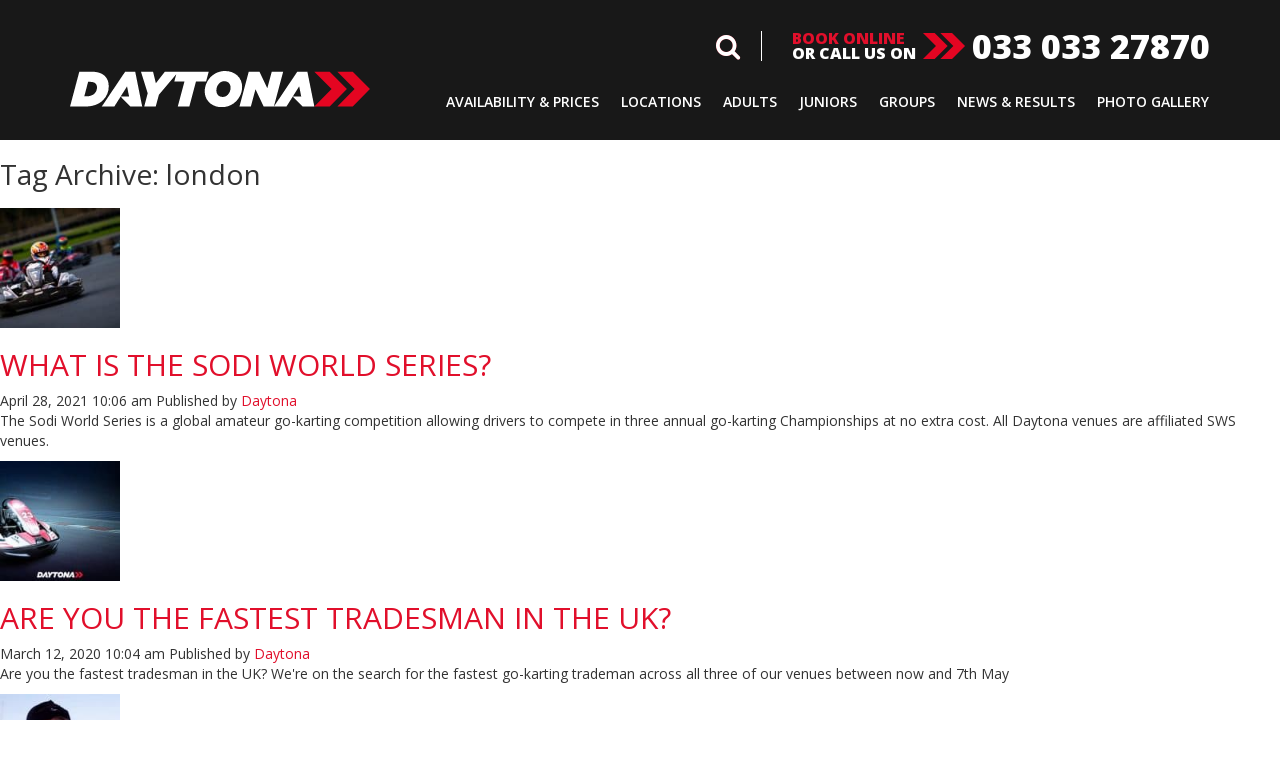

--- FILE ---
content_type: text/html; charset=UTF-8
request_url: https://www.daytona.co.uk/tag/london/
body_size: 18096
content:
<!doctype html>
<!--[if lt IE 7]>      <html class="no-js lt-ie9 lt-ie8 lt-ie7" lang=""> <![endif]-->
<!--[if IE 7]>         <html class="no-js lt-ie9 lt-ie8" lang=""> <![endif]-->
<!--[if IE 8]>         <html class="no-js lt-ie9" lang=""> <![endif]-->
<!--[if gt IE 8]><!--> <html class="no-js" lang=""> <!--<![endif]-->
<head>

    <meta charset="utf-8">
    <meta http-equiv="X-UA-Compatible" content="IE=edge,chrome=1">
    <meta charset="UTF-8">
    
    <!-- CIN Auto Refresh -->
       	<!-- -->
    
	<title>london Archives - Karting at Daytona : Karting at Daytona</title>
    <meta name="viewport" content="width=device-width, initial-scale=1">
	
	<!-- Google Tag Manager --> 
	<script>(function(w,d,s,l,i){w[l]=w[l]||[];w[l].push({'gtm.start': 
	new Date().getTime(),event:'gtm.js'});var f=d.getElementsByTagName(s)[0], 
	j=d.createElement(s),dl=l!='dataLayer'?'&l='+l:'';j.async=true;j.src= 
	'https://www.googletagmanager.com/gtm.js?id='+i+dl;f.parentNode.insertBefore(j,f); 
	})(window,document,'script','dataLayer','GTM-T4H3NNJ');</script> 
	<!-- End Google Tag Manager --> 
	
    <link rel="stylesheet" href="https://use.fontawesome.com/releases/v5.0.13/css/all.css" integrity="sha384-DNOHZ68U8hZfKXOrtjWvjxusGo9WQnrNx2sqG0tfsghAvtVlRW3tvkXWZh58N9jp" crossorigin="anonymous">
    <link href='https://fonts.googleapis.com/css?family=Open+Sans:400,300,600,700,800' rel='stylesheet' type='text/css'>
    <link rel="stylesheet" href="https://www.daytona.co.uk/wp-content/themes/daytona/css/bootstrap.min.css">
    <link rel="stylesheet" href="https://www.daytona.co.uk/wp-content/themes/daytona/css/main.css">
    <link rel="icon" type="image/png" href="https://www.daytona.co.uk/wp-content/themes/daytona/img/icons/touch.png">
    
    <meta name='robots' content='index, follow, max-image-preview:large, max-snippet:-1, max-video-preview:-1' />

	<!-- This site is optimized with the Yoast SEO plugin v26.7 - https://yoast.com/wordpress/plugins/seo/ -->
	<link rel="canonical" href="https://www.daytona.co.uk/tag/london/" />
	<link rel="next" href="https://www.daytona.co.uk/tag/london/page/2/" />
	<meta property="og:locale" content="en_GB" />
	<meta property="og:type" content="article" />
	<meta property="og:title" content="london Archives - Karting at Daytona" />
	<meta property="og:url" content="https://www.daytona.co.uk/tag/london/" />
	<meta property="og:site_name" content="Karting at Daytona" />
	<meta property="og:image" content="https://www.daytona.co.uk/wp-content/uploads/2024/03/Daytona-logo-on-white-background.jpg" />
	<meta property="og:image:width" content="1080" />
	<meta property="og:image:height" content="1080" />
	<meta property="og:image:type" content="image/jpeg" />
	<meta name="twitter:card" content="summary_large_image" />
	<meta name="twitter:site" content="@DaytonaMSport" />
	<script type="application/ld+json" class="yoast-schema-graph">{"@context":"https://schema.org","@graph":[{"@type":"CollectionPage","@id":"https://www.daytona.co.uk/tag/london/","url":"https://www.daytona.co.uk/tag/london/","name":"london Archives - Karting at Daytona","isPartOf":{"@id":"https://www.daytona.co.uk/#website"},"primaryImageOfPage":{"@id":"https://www.daytona.co.uk/tag/london/#primaryimage"},"image":{"@id":"https://www.daytona.co.uk/tag/london/#primaryimage"},"thumbnailUrl":"https://www.daytona.co.uk/wp-content/uploads/2020/02/16_9_4.jpg","breadcrumb":{"@id":"https://www.daytona.co.uk/tag/london/#breadcrumb"},"inLanguage":"en-GB"},{"@type":"ImageObject","inLanguage":"en-GB","@id":"https://www.daytona.co.uk/tag/london/#primaryimage","url":"https://www.daytona.co.uk/wp-content/uploads/2020/02/16_9_4.jpg","contentUrl":"https://www.daytona.co.uk/wp-content/uploads/2020/02/16_9_4.jpg","width":1920,"height":1080},{"@type":"BreadcrumbList","@id":"https://www.daytona.co.uk/tag/london/#breadcrumb","itemListElement":[{"@type":"ListItem","position":1,"name":"Home","item":"https://www.daytona.co.uk/"},{"@type":"ListItem","position":2,"name":"london"}]},{"@type":"WebSite","@id":"https://www.daytona.co.uk/#website","url":"https://www.daytona.co.uk/","name":"Karting at Daytona","description":"Daytona Motorsport has outdoor go-karting tracks in Milton Keynes (Buckinghamshire), Surrey (near London) and Tamworth (near Birmingham).","publisher":{"@id":"https://www.daytona.co.uk/#organization"},"potentialAction":[{"@type":"SearchAction","target":{"@type":"EntryPoint","urlTemplate":"https://www.daytona.co.uk/?s={search_term_string}"},"query-input":{"@type":"PropertyValueSpecification","valueRequired":true,"valueName":"search_term_string"}}],"inLanguage":"en-GB"},{"@type":"Organization","@id":"https://www.daytona.co.uk/#organization","name":"Daytona Motorsport","url":"https://www.daytona.co.uk/","logo":{"@type":"ImageObject","inLanguage":"en-GB","@id":"https://www.daytona.co.uk/#/schema/logo/image/","url":"https://www.daytona.co.uk/wp-content/uploads/2023/11/daytona-share.png","contentUrl":"https://www.daytona.co.uk/wp-content/uploads/2023/11/daytona-share.png","width":696,"height":696,"caption":"Daytona Motorsport"},"image":{"@id":"https://www.daytona.co.uk/#/schema/logo/image/"},"sameAs":["https://www.facebook.com/DaytonaMS","https://x.com/DaytonaMSport","https://www.youtube.com/c/daytonamsport","https://www.instagram.com/daytonamsport/"]}]}</script>
	<!-- / Yoast SEO plugin. -->


<style id='wp-img-auto-sizes-contain-inline-css' type='text/css'>
img:is([sizes=auto i],[sizes^="auto," i]){contain-intrinsic-size:3000px 1500px}
/*# sourceURL=wp-img-auto-sizes-contain-inline-css */
</style>
<style id='wp-emoji-styles-inline-css' type='text/css'>

	img.wp-smiley, img.emoji {
		display: inline !important;
		border: none !important;
		box-shadow: none !important;
		height: 1em !important;
		width: 1em !important;
		margin: 0 0.07em !important;
		vertical-align: -0.1em !important;
		background: none !important;
		padding: 0 !important;
	}
/*# sourceURL=wp-emoji-styles-inline-css */
</style>
<style id='wp-block-library-inline-css' type='text/css'>
:root{--wp-block-synced-color:#7a00df;--wp-block-synced-color--rgb:122,0,223;--wp-bound-block-color:var(--wp-block-synced-color);--wp-editor-canvas-background:#ddd;--wp-admin-theme-color:#007cba;--wp-admin-theme-color--rgb:0,124,186;--wp-admin-theme-color-darker-10:#006ba1;--wp-admin-theme-color-darker-10--rgb:0,107,160.5;--wp-admin-theme-color-darker-20:#005a87;--wp-admin-theme-color-darker-20--rgb:0,90,135;--wp-admin-border-width-focus:2px}@media (min-resolution:192dpi){:root{--wp-admin-border-width-focus:1.5px}}.wp-element-button{cursor:pointer}:root .has-very-light-gray-background-color{background-color:#eee}:root .has-very-dark-gray-background-color{background-color:#313131}:root .has-very-light-gray-color{color:#eee}:root .has-very-dark-gray-color{color:#313131}:root .has-vivid-green-cyan-to-vivid-cyan-blue-gradient-background{background:linear-gradient(135deg,#00d084,#0693e3)}:root .has-purple-crush-gradient-background{background:linear-gradient(135deg,#34e2e4,#4721fb 50%,#ab1dfe)}:root .has-hazy-dawn-gradient-background{background:linear-gradient(135deg,#faaca8,#dad0ec)}:root .has-subdued-olive-gradient-background{background:linear-gradient(135deg,#fafae1,#67a671)}:root .has-atomic-cream-gradient-background{background:linear-gradient(135deg,#fdd79a,#004a59)}:root .has-nightshade-gradient-background{background:linear-gradient(135deg,#330968,#31cdcf)}:root .has-midnight-gradient-background{background:linear-gradient(135deg,#020381,#2874fc)}:root{--wp--preset--font-size--normal:16px;--wp--preset--font-size--huge:42px}.has-regular-font-size{font-size:1em}.has-larger-font-size{font-size:2.625em}.has-normal-font-size{font-size:var(--wp--preset--font-size--normal)}.has-huge-font-size{font-size:var(--wp--preset--font-size--huge)}.has-text-align-center{text-align:center}.has-text-align-left{text-align:left}.has-text-align-right{text-align:right}.has-fit-text{white-space:nowrap!important}#end-resizable-editor-section{display:none}.aligncenter{clear:both}.items-justified-left{justify-content:flex-start}.items-justified-center{justify-content:center}.items-justified-right{justify-content:flex-end}.items-justified-space-between{justify-content:space-between}.screen-reader-text{border:0;clip-path:inset(50%);height:1px;margin:-1px;overflow:hidden;padding:0;position:absolute;width:1px;word-wrap:normal!important}.screen-reader-text:focus{background-color:#ddd;clip-path:none;color:#444;display:block;font-size:1em;height:auto;left:5px;line-height:normal;padding:15px 23px 14px;text-decoration:none;top:5px;width:auto;z-index:100000}html :where(.has-border-color){border-style:solid}html :where([style*=border-top-color]){border-top-style:solid}html :where([style*=border-right-color]){border-right-style:solid}html :where([style*=border-bottom-color]){border-bottom-style:solid}html :where([style*=border-left-color]){border-left-style:solid}html :where([style*=border-width]){border-style:solid}html :where([style*=border-top-width]){border-top-style:solid}html :where([style*=border-right-width]){border-right-style:solid}html :where([style*=border-bottom-width]){border-bottom-style:solid}html :where([style*=border-left-width]){border-left-style:solid}html :where(img[class*=wp-image-]){height:auto;max-width:100%}:where(figure){margin:0 0 1em}html :where(.is-position-sticky){--wp-admin--admin-bar--position-offset:var(--wp-admin--admin-bar--height,0px)}@media screen and (max-width:600px){html :where(.is-position-sticky){--wp-admin--admin-bar--position-offset:0px}}

/*# sourceURL=wp-block-library-inline-css */
</style><style id='global-styles-inline-css' type='text/css'>
:root{--wp--preset--aspect-ratio--square: 1;--wp--preset--aspect-ratio--4-3: 4/3;--wp--preset--aspect-ratio--3-4: 3/4;--wp--preset--aspect-ratio--3-2: 3/2;--wp--preset--aspect-ratio--2-3: 2/3;--wp--preset--aspect-ratio--16-9: 16/9;--wp--preset--aspect-ratio--9-16: 9/16;--wp--preset--color--black: #000000;--wp--preset--color--cyan-bluish-gray: #abb8c3;--wp--preset--color--white: #ffffff;--wp--preset--color--pale-pink: #f78da7;--wp--preset--color--vivid-red: #cf2e2e;--wp--preset--color--luminous-vivid-orange: #ff6900;--wp--preset--color--luminous-vivid-amber: #fcb900;--wp--preset--color--light-green-cyan: #7bdcb5;--wp--preset--color--vivid-green-cyan: #00d084;--wp--preset--color--pale-cyan-blue: #8ed1fc;--wp--preset--color--vivid-cyan-blue: #0693e3;--wp--preset--color--vivid-purple: #9b51e0;--wp--preset--gradient--vivid-cyan-blue-to-vivid-purple: linear-gradient(135deg,rgb(6,147,227) 0%,rgb(155,81,224) 100%);--wp--preset--gradient--light-green-cyan-to-vivid-green-cyan: linear-gradient(135deg,rgb(122,220,180) 0%,rgb(0,208,130) 100%);--wp--preset--gradient--luminous-vivid-amber-to-luminous-vivid-orange: linear-gradient(135deg,rgb(252,185,0) 0%,rgb(255,105,0) 100%);--wp--preset--gradient--luminous-vivid-orange-to-vivid-red: linear-gradient(135deg,rgb(255,105,0) 0%,rgb(207,46,46) 100%);--wp--preset--gradient--very-light-gray-to-cyan-bluish-gray: linear-gradient(135deg,rgb(238,238,238) 0%,rgb(169,184,195) 100%);--wp--preset--gradient--cool-to-warm-spectrum: linear-gradient(135deg,rgb(74,234,220) 0%,rgb(151,120,209) 20%,rgb(207,42,186) 40%,rgb(238,44,130) 60%,rgb(251,105,98) 80%,rgb(254,248,76) 100%);--wp--preset--gradient--blush-light-purple: linear-gradient(135deg,rgb(255,206,236) 0%,rgb(152,150,240) 100%);--wp--preset--gradient--blush-bordeaux: linear-gradient(135deg,rgb(254,205,165) 0%,rgb(254,45,45) 50%,rgb(107,0,62) 100%);--wp--preset--gradient--luminous-dusk: linear-gradient(135deg,rgb(255,203,112) 0%,rgb(199,81,192) 50%,rgb(65,88,208) 100%);--wp--preset--gradient--pale-ocean: linear-gradient(135deg,rgb(255,245,203) 0%,rgb(182,227,212) 50%,rgb(51,167,181) 100%);--wp--preset--gradient--electric-grass: linear-gradient(135deg,rgb(202,248,128) 0%,rgb(113,206,126) 100%);--wp--preset--gradient--midnight: linear-gradient(135deg,rgb(2,3,129) 0%,rgb(40,116,252) 100%);--wp--preset--font-size--small: 13px;--wp--preset--font-size--medium: 20px;--wp--preset--font-size--large: 36px;--wp--preset--font-size--x-large: 42px;--wp--preset--spacing--20: 0.44rem;--wp--preset--spacing--30: 0.67rem;--wp--preset--spacing--40: 1rem;--wp--preset--spacing--50: 1.5rem;--wp--preset--spacing--60: 2.25rem;--wp--preset--spacing--70: 3.38rem;--wp--preset--spacing--80: 5.06rem;--wp--preset--shadow--natural: 6px 6px 9px rgba(0, 0, 0, 0.2);--wp--preset--shadow--deep: 12px 12px 50px rgba(0, 0, 0, 0.4);--wp--preset--shadow--sharp: 6px 6px 0px rgba(0, 0, 0, 0.2);--wp--preset--shadow--outlined: 6px 6px 0px -3px rgb(255, 255, 255), 6px 6px rgb(0, 0, 0);--wp--preset--shadow--crisp: 6px 6px 0px rgb(0, 0, 0);}:where(.is-layout-flex){gap: 0.5em;}:where(.is-layout-grid){gap: 0.5em;}body .is-layout-flex{display: flex;}.is-layout-flex{flex-wrap: wrap;align-items: center;}.is-layout-flex > :is(*, div){margin: 0;}body .is-layout-grid{display: grid;}.is-layout-grid > :is(*, div){margin: 0;}:where(.wp-block-columns.is-layout-flex){gap: 2em;}:where(.wp-block-columns.is-layout-grid){gap: 2em;}:where(.wp-block-post-template.is-layout-flex){gap: 1.25em;}:where(.wp-block-post-template.is-layout-grid){gap: 1.25em;}.has-black-color{color: var(--wp--preset--color--black) !important;}.has-cyan-bluish-gray-color{color: var(--wp--preset--color--cyan-bluish-gray) !important;}.has-white-color{color: var(--wp--preset--color--white) !important;}.has-pale-pink-color{color: var(--wp--preset--color--pale-pink) !important;}.has-vivid-red-color{color: var(--wp--preset--color--vivid-red) !important;}.has-luminous-vivid-orange-color{color: var(--wp--preset--color--luminous-vivid-orange) !important;}.has-luminous-vivid-amber-color{color: var(--wp--preset--color--luminous-vivid-amber) !important;}.has-light-green-cyan-color{color: var(--wp--preset--color--light-green-cyan) !important;}.has-vivid-green-cyan-color{color: var(--wp--preset--color--vivid-green-cyan) !important;}.has-pale-cyan-blue-color{color: var(--wp--preset--color--pale-cyan-blue) !important;}.has-vivid-cyan-blue-color{color: var(--wp--preset--color--vivid-cyan-blue) !important;}.has-vivid-purple-color{color: var(--wp--preset--color--vivid-purple) !important;}.has-black-background-color{background-color: var(--wp--preset--color--black) !important;}.has-cyan-bluish-gray-background-color{background-color: var(--wp--preset--color--cyan-bluish-gray) !important;}.has-white-background-color{background-color: var(--wp--preset--color--white) !important;}.has-pale-pink-background-color{background-color: var(--wp--preset--color--pale-pink) !important;}.has-vivid-red-background-color{background-color: var(--wp--preset--color--vivid-red) !important;}.has-luminous-vivid-orange-background-color{background-color: var(--wp--preset--color--luminous-vivid-orange) !important;}.has-luminous-vivid-amber-background-color{background-color: var(--wp--preset--color--luminous-vivid-amber) !important;}.has-light-green-cyan-background-color{background-color: var(--wp--preset--color--light-green-cyan) !important;}.has-vivid-green-cyan-background-color{background-color: var(--wp--preset--color--vivid-green-cyan) !important;}.has-pale-cyan-blue-background-color{background-color: var(--wp--preset--color--pale-cyan-blue) !important;}.has-vivid-cyan-blue-background-color{background-color: var(--wp--preset--color--vivid-cyan-blue) !important;}.has-vivid-purple-background-color{background-color: var(--wp--preset--color--vivid-purple) !important;}.has-black-border-color{border-color: var(--wp--preset--color--black) !important;}.has-cyan-bluish-gray-border-color{border-color: var(--wp--preset--color--cyan-bluish-gray) !important;}.has-white-border-color{border-color: var(--wp--preset--color--white) !important;}.has-pale-pink-border-color{border-color: var(--wp--preset--color--pale-pink) !important;}.has-vivid-red-border-color{border-color: var(--wp--preset--color--vivid-red) !important;}.has-luminous-vivid-orange-border-color{border-color: var(--wp--preset--color--luminous-vivid-orange) !important;}.has-luminous-vivid-amber-border-color{border-color: var(--wp--preset--color--luminous-vivid-amber) !important;}.has-light-green-cyan-border-color{border-color: var(--wp--preset--color--light-green-cyan) !important;}.has-vivid-green-cyan-border-color{border-color: var(--wp--preset--color--vivid-green-cyan) !important;}.has-pale-cyan-blue-border-color{border-color: var(--wp--preset--color--pale-cyan-blue) !important;}.has-vivid-cyan-blue-border-color{border-color: var(--wp--preset--color--vivid-cyan-blue) !important;}.has-vivid-purple-border-color{border-color: var(--wp--preset--color--vivid-purple) !important;}.has-vivid-cyan-blue-to-vivid-purple-gradient-background{background: var(--wp--preset--gradient--vivid-cyan-blue-to-vivid-purple) !important;}.has-light-green-cyan-to-vivid-green-cyan-gradient-background{background: var(--wp--preset--gradient--light-green-cyan-to-vivid-green-cyan) !important;}.has-luminous-vivid-amber-to-luminous-vivid-orange-gradient-background{background: var(--wp--preset--gradient--luminous-vivid-amber-to-luminous-vivid-orange) !important;}.has-luminous-vivid-orange-to-vivid-red-gradient-background{background: var(--wp--preset--gradient--luminous-vivid-orange-to-vivid-red) !important;}.has-very-light-gray-to-cyan-bluish-gray-gradient-background{background: var(--wp--preset--gradient--very-light-gray-to-cyan-bluish-gray) !important;}.has-cool-to-warm-spectrum-gradient-background{background: var(--wp--preset--gradient--cool-to-warm-spectrum) !important;}.has-blush-light-purple-gradient-background{background: var(--wp--preset--gradient--blush-light-purple) !important;}.has-blush-bordeaux-gradient-background{background: var(--wp--preset--gradient--blush-bordeaux) !important;}.has-luminous-dusk-gradient-background{background: var(--wp--preset--gradient--luminous-dusk) !important;}.has-pale-ocean-gradient-background{background: var(--wp--preset--gradient--pale-ocean) !important;}.has-electric-grass-gradient-background{background: var(--wp--preset--gradient--electric-grass) !important;}.has-midnight-gradient-background{background: var(--wp--preset--gradient--midnight) !important;}.has-small-font-size{font-size: var(--wp--preset--font-size--small) !important;}.has-medium-font-size{font-size: var(--wp--preset--font-size--medium) !important;}.has-large-font-size{font-size: var(--wp--preset--font-size--large) !important;}.has-x-large-font-size{font-size: var(--wp--preset--font-size--x-large) !important;}
/*# sourceURL=global-styles-inline-css */
</style>

<style id='classic-theme-styles-inline-css' type='text/css'>
/*! This file is auto-generated */
.wp-block-button__link{color:#fff;background-color:#32373c;border-radius:9999px;box-shadow:none;text-decoration:none;padding:calc(.667em + 2px) calc(1.333em + 2px);font-size:1.125em}.wp-block-file__button{background:#32373c;color:#fff;text-decoration:none}
/*# sourceURL=/wp-includes/css/classic-themes.min.css */
</style>
<link rel='stylesheet' id='contact-form-7-css' href='https://www.daytona.co.uk/wp-content/plugins/contact-form-7/includes/css/styles.css?ver=6.1.4' media='all' />
<link rel='stylesheet' id='wpsm_ac-font-awesome-front-css' href='https://www.daytona.co.uk/wp-content/plugins/responsive-accordion-and-collapse/css/font-awesome/css/font-awesome.min.css?ver=07c48ebe298bd3e5a1c5f6dc39e0f016' media='all' />
<link rel='stylesheet' id='wpsm_ac_bootstrap-front-css' href='https://www.daytona.co.uk/wp-content/plugins/responsive-accordion-and-collapse/css/bootstrap-front.css?ver=07c48ebe298bd3e5a1c5f6dc39e0f016' media='all' />
<link rel='stylesheet' id='normalize-css' href='https://www.daytona.co.uk/wp-content/themes/daytona/normalize.css?ver=1.0' media='all' />
<link rel='stylesheet' id='html5blank-css' href='https://www.daytona.co.uk/wp-content/themes/daytona/style.css?ver=1.0' media='all' />
<link rel='stylesheet' id='fancybox-css' href='https://www.daytona.co.uk/wp-content/plugins/easy-fancybox/fancybox/1.5.4/jquery.fancybox.min.css?ver=07c48ebe298bd3e5a1c5f6dc39e0f016' media='screen' />
<link rel='stylesheet' id='tablepress-default-css' href='https://www.daytona.co.uk/wp-content/tablepress-combined.min.css?ver=61' media='all' />
<script type="text/javascript" src="https://www.daytona.co.uk/wp-content/themes/daytona/js/lib/conditionizr-4.3.0.min.js?ver=4.3.0" id="conditionizr-js"></script>
<script type="text/javascript" src="https://www.daytona.co.uk/wp-content/themes/daytona/js/lib/modernizr-2.7.1.min.js?ver=2.7.1" id="modernizr-js"></script>
<script type="text/javascript" src="https://www.daytona.co.uk/wp-includes/js/jquery/jquery.min.js?ver=3.7.1" id="jquery-core-js"></script>
<script type="text/javascript" src="https://www.daytona.co.uk/wp-includes/js/jquery/jquery-migrate.min.js?ver=3.4.1" id="jquery-migrate-js"></script>
<script type="text/javascript" src="https://www.daytona.co.uk/wp-content/themes/daytona/js/scripts.js?ver=1.0.0" id="html5blankscripts-js"></script>
<link rel="https://api.w.org/" href="https://www.daytona.co.uk/wp-json/" /><link rel="alternate" title="JSON" type="application/json" href="https://www.daytona.co.uk/wp-json/wp/v2/tags/26" /><script type="text/javascript">
(function(url){
	if(/(?:Chrome\/26\.0\.1410\.63 Safari\/537\.31|WordfenceTestMonBot)/.test(navigator.userAgent)){ return; }
	var addEvent = function(evt, handler) {
		if (window.addEventListener) {
			document.addEventListener(evt, handler, false);
		} else if (window.attachEvent) {
			document.attachEvent('on' + evt, handler);
		}
	};
	var removeEvent = function(evt, handler) {
		if (window.removeEventListener) {
			document.removeEventListener(evt, handler, false);
		} else if (window.detachEvent) {
			document.detachEvent('on' + evt, handler);
		}
	};
	var evts = 'contextmenu dblclick drag dragend dragenter dragleave dragover dragstart drop keydown keypress keyup mousedown mousemove mouseout mouseover mouseup mousewheel scroll'.split(' ');
	var logHuman = function() {
		if (window.wfLogHumanRan) { return; }
		window.wfLogHumanRan = true;
		var wfscr = document.createElement('script');
		wfscr.type = 'text/javascript';
		wfscr.async = true;
		wfscr.src = url + '&r=' + Math.random();
		(document.getElementsByTagName('head')[0]||document.getElementsByTagName('body')[0]).appendChild(wfscr);
		for (var i = 0; i < evts.length; i++) {
			removeEvent(evts[i], logHuman);
		}
	};
	for (var i = 0; i < evts.length; i++) {
		addEvent(evts[i], logHuman);
	}
})('//www.daytona.co.uk/?wordfence_lh=1&hid=63226610BF4FFDEA0FED464364F74F54');
</script><!-- There is no amphtml version available for this URL. -->		<style type="text/css" id="wp-custom-css">
			.page-id-50138 .sow-slider-base { display: block !Important; }

.sow-slider-base { display: block !important; }

.page-id-60370 .hero-area { display: none; }		</style>
		 
    <meta name="facebook-domain-verification" content="jrng4irt9p837jndxm214fh5wmrsld" />

    <!-- Google tag (gtag.js) -->
    <script async src="https://www.googletagmanager.com/gtag/js?id=AW-777189930"></script>
    <script>
      window.dataLayer = window.dataLayer || [];
      function gtag(){dataLayer.push(arguments);}
      gtag('js', new Date());

      gtag('config', 'AW-777189930');
    </script>

    <script>
      gtag('config', 'AW-777189930/QDjrCOSJofQDEKr0y_IC', {
        'phone_conversion_number': '033 033 27870'
      });
    </script>

</head>


<body class="archive tag tag-london tag-26 wp-theme-daytona">

	<!-- Google Tag Manager (noscript) --> 
	<noscript><iframe src="https://www.googletagmanager.com/ns.html?id=GTM-T4H3NNJ" 
	height="0" width="0" style="display:none;visibility:hidden"></iframe></noscript> 
	<!-- End Google Tag Manager (noscript) --> 

    <header>
        <div class="top-bar hidden-xs">
            <div class="container">
            
                <div class="call-us">
                    <div class="book-online">
                        <span><a href="https://www.daytona.co.uk/booking-system/">Book online</a></span> or call us on</div>
                       <!-- <span><a href="https://www.daytona.co.uk/book-online/">Book online</a></span> or call us on</div>-->
                    <img src="https://www.daytona.co.uk/wp-content/themes/daytona/img/phone.png" alt="">
                    <div class="phone-number">033 033 27870</div>                
                </div>  <!-- end call us -->

                <div class="search-box-area">
                    <form class="searchbox" action="https://www.daytona.co.uk" role="search">
                        <input type="search" placeholder="Search..." name="s" class="searchbox-input" onKeyUp="buttonUp();">
                        <button type="submit" class="searchbox-submit"><i class="fa fa-search"></i></button>
                        <span class="searchbox-icon" style="display: block;"><i class="fa fa-search"></i></span>
                    </form>
                </div>  <!-- end search box area -->           
            </div>
        </div>

        
        <div class="mobile-header-base-new clearfix">
            <a href="/booking-system/">Book online <img src="/wp-content/themes/daytona/img/btn-right-lg.png" alt=""></a>
            <a href="tel:03303327870">Call us <img src="/wp-content/themes/daytona/img/btn-right-lg.png" alt=""></a>
        </div>

        
        <nav class="navbar" role="navigation">
            <div class="container">
                <!-- Brand and toggle get grouped for better mobile display -->
                <div class="navbar-header">
                    <button type="button" class="navbar-toggle" data-toggle="collapse" data-target=".navbar-ex1-collapse">
                        <span class="sr-only">Toggle navigation</span>
                        <span class="icon-bar"></span>
                        <span class="icon-bar"></span>
                        <span class="icon-bar"></span>
                    </button>
                    <a class="navbar-brand" href="https://www.daytona.co.uk">
                    <img src="https://www.daytona.co.uk/wp-content/themes/daytona/img/logo.svg" 
                    onerror="this.src='https://www.daytona.co.uk/wp-content/themes/daytona/img/logo.png'" alt="">
                    </a>
                </div>
        
                <!-- Collect the nav links, forms, and other content for toggling -->
                <div class="collapse navbar-collapse navbar-ex1-collapse">
      
      
					                  
                    <ul id="menu-header-menu" class="nav navbar-nav navbar-right"><li id="menu-item-5307" class="menu-item menu-item-type-post_type menu-item-object-page menu-item-5307"><a href="https://www.daytona.co.uk/book-online/">Availability &#038; Prices</a></li>
<li id="menu-item-34" class="menu-item menu-item-type-post_type menu-item-object-page menu-item-has-children menu-item-34"><a href="https://www.daytona.co.uk/venues/">Locations</a>
<ul class="sub-menu">
	<li id="menu-item-883" class="menu-item menu-item-type-post_type menu-item-object-page menu-item-883"><a href="https://www.daytona.co.uk/venues/milton-keynes/">Milton Keynes</a></li>
	<li id="menu-item-884" class="menu-item menu-item-type-post_type menu-item-object-page menu-item-884"><a href="https://www.daytona.co.uk/venues/sandown-park/">Esher (Surrey)</a></li>
	<li id="menu-item-885" class="menu-item menu-item-type-post_type menu-item-object-page menu-item-885"><a href="https://www.daytona.co.uk/venues/tamworth/">Birmingham (Tamworth)</a></li>
</ul>
</li>
<li id="menu-item-10605" class="menu-item menu-item-type-custom menu-item-object-custom menu-item-has-children menu-item-10605"><a href="#">Adults</a>
<ul class="sub-menu">
	<li id="menu-item-1394" class="menu-item menu-item-type-post_type menu-item-object-page menu-item-1394"><a href="https://www.daytona.co.uk/events/go-karting-race-practice-sessions/">Practice Sessions</a></li>
	<li id="menu-item-50845" class="menu-item menu-item-type-post_type menu-item-object-page menu-item-50845"><a href="https://www.daytona.co.uk/events/open-karting-races/">Open Races</a></li>
	<li id="menu-item-46445" class="menu-item menu-item-type-post_type menu-item-object-page menu-item-46445"><a href="https://www.daytona.co.uk/events/go-karting-tuition/">Driver Tuition</a></li>
	<li id="menu-item-51356" class="menu-item menu-item-type-custom menu-item-object-custom menu-item-51356"><a href="https://www.daytona.co.uk/events/championships/">Championships</a></li>
	<li id="menu-item-51601" class="menu-item menu-item-type-post_type menu-item-object-page menu-item-51601"><a href="https://www.daytona.co.uk/events/endurance-races/">Endurance Races</a></li>
</ul>
</li>
<li id="menu-item-10607" class="menu-item menu-item-type-custom menu-item-object-custom menu-item-has-children menu-item-10607"><a href="#">Juniors</a>
<ul class="sub-menu">
	<li id="menu-item-10608" class="menu-item menu-item-type-custom menu-item-object-custom menu-item-10608"><a href="https://www.daytona.co.uk/events/bambino-karting/">Bambino Karting (Ages 6-7)</a></li>
	<li id="menu-item-10609" class="menu-item menu-item-type-custom menu-item-object-custom menu-item-10609"><a href="https://www.daytona.co.uk/events/junior-karting/">Junior Karting (Ages 8–15)</a></li>
	<li id="menu-item-14985" class="menu-item menu-item-type-post_type menu-item-object-page menu-item-14985"><a href="https://www.daytona.co.uk/events/junior-parties-page/">Birthday Parties</a></li>
	<li id="menu-item-10611" class="menu-item menu-item-type-custom menu-item-object-custom menu-item-10611"><a href="https://www.daytona.co.uk/events/championships/">Championships</a></li>
	<li id="menu-item-50306" class="menu-item menu-item-type-post_type menu-item-object-page menu-item-50306"><a href="https://www.daytona.co.uk/events/go-karting-race-school-holidays/">Race School</a></li>
</ul>
</li>
<li id="menu-item-10606" class="menu-item menu-item-type-custom menu-item-object-custom menu-item-has-children menu-item-10606"><a href="#">Groups</a>
<ul class="sub-menu">
	<li id="menu-item-51720" class="menu-item menu-item-type-post_type menu-item-object-page menu-item-51720"><a href="https://www.daytona.co.uk/events/corporate-events-and-conferencing/">Corporate Events</a></li>
	<li id="menu-item-10613" class="menu-item menu-item-type-custom menu-item-object-custom menu-item-10613"><a href="https://www.daytona.co.uk/events/junior-parties-page/">Birthday Parties</a></li>
	<li id="menu-item-10614" class="menu-item menu-item-type-custom menu-item-object-custom menu-item-10614"><a href="https://www.daytona.co.uk/events/stag-and-hen-do-go-karting/">Stag &#038; Hen Dos</a></li>
	<li id="menu-item-10615" class="menu-item menu-item-type-custom menu-item-object-custom menu-item-10615"><a href="https://www.daytona.co.uk/events/private-parties/">Exclusive Events</a></li>
</ul>
</li>
<li id="menu-item-50470" class="menu-item menu-item-type-post_type menu-item-object-page current_page_parent menu-item-50470"><a href="https://www.daytona.co.uk/news/">News &#038; Results</a></li>
<li id="menu-item-55571" class="menu-item menu-item-type-custom menu-item-object-custom menu-item-55571"><a href="https://daytona.pixpa.com/">Photo Gallery</a></li>
</ul>      
      
                    
                    <ul class="nav navbar-nav navbar-right">
                    
                        <li class="visible-xs">
                            <form class="mbl-searchbox">
                                <input type="search" placeholder="Search..." name="search">
                                <button type="submit"><i class="fa fa-search"></i></button>
                            </form>
                        </li>
                     
                     </ul>
                        
                     
                    
                
                </div><!-- /.navbar-collapse -->
            </div>
        </nav>

        
    </header>
    
    <div class="stickymenu">
    
    	<nav class="navbar" role="navigation">
            <div class="container">
                <!-- Brand and toggle get grouped for better mobile display -->
                <div class="navbar-header">
                    <button type="button" class="navbar-toggle" data-toggle="collapse" data-target=".navbar-ex1-collapse">
                        <span class="sr-only">Toggle navigation</span>
                        <span class="icon-bar"></span>
                        <span class="icon-bar"></span>
                        <span class="icon-bar"></span>
                    </button>
                    <a class="navbar-brand" href="https://www.daytona.co.uk">
                    <img src="https://www.daytona.co.uk/wp-content/themes/daytona/img/logo.svg" 
                    onerror="this.src='https://www.daytona.co.uk/wp-content/themes/daytona/img/logo.png'" alt="">
                    </a>
                </div>
        
                <!-- Collect the nav links, forms, and other content for toggling -->
                <div class="collapse navbar-collapse navbar-ex1-collapse">
      
      
					                  
                    <ul id="menu-header-menu-1" class="nav navbar-nav navbar-right"><li class="menu-item menu-item-type-post_type menu-item-object-page menu-item-5307"><a href="https://www.daytona.co.uk/book-online/">Availability &#038; Prices</a></li>
<li class="menu-item menu-item-type-post_type menu-item-object-page menu-item-has-children menu-item-34"><a href="https://www.daytona.co.uk/venues/">Locations</a>
<ul class="sub-menu">
	<li class="menu-item menu-item-type-post_type menu-item-object-page menu-item-883"><a href="https://www.daytona.co.uk/venues/milton-keynes/">Milton Keynes</a></li>
	<li class="menu-item menu-item-type-post_type menu-item-object-page menu-item-884"><a href="https://www.daytona.co.uk/venues/sandown-park/">Esher (Surrey)</a></li>
	<li class="menu-item menu-item-type-post_type menu-item-object-page menu-item-885"><a href="https://www.daytona.co.uk/venues/tamworth/">Birmingham (Tamworth)</a></li>
</ul>
</li>
<li class="menu-item menu-item-type-custom menu-item-object-custom menu-item-has-children menu-item-10605"><a href="#">Adults</a>
<ul class="sub-menu">
	<li class="menu-item menu-item-type-post_type menu-item-object-page menu-item-1394"><a href="https://www.daytona.co.uk/events/go-karting-race-practice-sessions/">Practice Sessions</a></li>
	<li class="menu-item menu-item-type-post_type menu-item-object-page menu-item-50845"><a href="https://www.daytona.co.uk/events/open-karting-races/">Open Races</a></li>
	<li class="menu-item menu-item-type-post_type menu-item-object-page menu-item-46445"><a href="https://www.daytona.co.uk/events/go-karting-tuition/">Driver Tuition</a></li>
	<li class="menu-item menu-item-type-custom menu-item-object-custom menu-item-51356"><a href="https://www.daytona.co.uk/events/championships/">Championships</a></li>
	<li class="menu-item menu-item-type-post_type menu-item-object-page menu-item-51601"><a href="https://www.daytona.co.uk/events/endurance-races/">Endurance Races</a></li>
</ul>
</li>
<li class="menu-item menu-item-type-custom menu-item-object-custom menu-item-has-children menu-item-10607"><a href="#">Juniors</a>
<ul class="sub-menu">
	<li class="menu-item menu-item-type-custom menu-item-object-custom menu-item-10608"><a href="https://www.daytona.co.uk/events/bambino-karting/">Bambino Karting (Ages 6-7)</a></li>
	<li class="menu-item menu-item-type-custom menu-item-object-custom menu-item-10609"><a href="https://www.daytona.co.uk/events/junior-karting/">Junior Karting (Ages 8–15)</a></li>
	<li class="menu-item menu-item-type-post_type menu-item-object-page menu-item-14985"><a href="https://www.daytona.co.uk/events/junior-parties-page/">Birthday Parties</a></li>
	<li class="menu-item menu-item-type-custom menu-item-object-custom menu-item-10611"><a href="https://www.daytona.co.uk/events/championships/">Championships</a></li>
	<li class="menu-item menu-item-type-post_type menu-item-object-page menu-item-50306"><a href="https://www.daytona.co.uk/events/go-karting-race-school-holidays/">Race School</a></li>
</ul>
</li>
<li class="menu-item menu-item-type-custom menu-item-object-custom menu-item-has-children menu-item-10606"><a href="#">Groups</a>
<ul class="sub-menu">
	<li class="menu-item menu-item-type-post_type menu-item-object-page menu-item-51720"><a href="https://www.daytona.co.uk/events/corporate-events-and-conferencing/">Corporate Events</a></li>
	<li class="menu-item menu-item-type-custom menu-item-object-custom menu-item-10613"><a href="https://www.daytona.co.uk/events/junior-parties-page/">Birthday Parties</a></li>
	<li class="menu-item menu-item-type-custom menu-item-object-custom menu-item-10614"><a href="https://www.daytona.co.uk/events/stag-and-hen-do-go-karting/">Stag &#038; Hen Dos</a></li>
	<li class="menu-item menu-item-type-custom menu-item-object-custom menu-item-10615"><a href="https://www.daytona.co.uk/events/private-parties/">Exclusive Events</a></li>
</ul>
</li>
<li class="menu-item menu-item-type-post_type menu-item-object-page current_page_parent menu-item-50470"><a href="https://www.daytona.co.uk/news/">News &#038; Results</a></li>
<li class="menu-item menu-item-type-custom menu-item-object-custom menu-item-55571"><a href="https://daytona.pixpa.com/">Photo Gallery</a></li>
</ul>      
      
                    
                    <ul class="nav navbar-nav navbar-right">
                    
                        <li class="visible-xs">
                            <form class="mbl-searchbox">
                                <input type="search" placeholder="Search..." name="search">
                                <button type="submit"><i class="fa fa-search"></i></button>
                            </form>
                        </li>
                     
                     </ul>
                        
                     
                    
                
                </div><!-- /.navbar-collapse -->
            </div>
      	</nav>
    
    </div>


	<main role="main">
		<!-- section -->
		<section>

			<h1>Tag Archive: london</h1>

			
	<!-- article -->
	<article id="post-16207" class="post-16207 post type-post status-publish format-standard has-post-thumbnail hentry category-news tag-daytona tag-esher tag-go-karting tag-kart-racing tag-karting tag-london tag-open-races tag-racing tag-sodi-world-series tag-surrey tag-tamworth">

		<!-- post thumbnail -->
					<a href="https://www.daytona.co.uk/what-is-the-sodi-world-series/" title="WHAT IS THE SODI WORLD SERIES?">
				<img src="https://www.daytona.co.uk/wp-content/uploads/2020/02/16_9_4-150x150.jpg" class="attachment-120x120 size-120x120 wp-post-image" alt="" decoding="async" srcset="https://www.daytona.co.uk/wp-content/uploads/2020/02/16_9_4-150x150.jpg 150w, https://www.daytona.co.uk/wp-content/uploads/2020/02/16_9_4-216x216.jpg 216w, https://www.daytona.co.uk/wp-content/uploads/2020/02/16_9_4-960x960.jpg 960w" sizes="(max-width: 120px) 100vw, 120px" />			</a>
				<!-- /post thumbnail -->

		<!-- post title -->
		<h2>
			<a href="https://www.daytona.co.uk/what-is-the-sodi-world-series/" title="WHAT IS THE SODI WORLD SERIES?">WHAT IS THE SODI WORLD SERIES?</a>
		</h2>
		<!-- /post title -->

		<!-- post details -->
		<span class="date">April 28, 2021 10:06 am</span>
		<span class="author">Published by <a href="https://www.daytona.co.uk/author/daytona/" title="Posts by Daytona" rel="author">Daytona</a></span>
		<span class="comments"></span>
		<!-- /post details -->

		<p>The Sodi World Series is a global amateur go-karting competition allowing drivers to compete in three annual go-karting Championships at no extra cost. All Daytona venues are affiliated SWS venues.</p>
		
	</article>
	<!-- /article -->


	<!-- article -->
	<article id="post-16213" class="post-16213 post type-post status-publish format-standard has-post-thumbnail hentry category-news tag-daytona tag-go-kart tag-go-karting tag-kart-racing tag-karting tag-london tag-milton-keynes tag-open-races tag-outdoor tag-racing tag-tamworth">

		<!-- post thumbnail -->
					<a href="https://www.daytona.co.uk/fastest-tradesman-in-the-uk/" title="ARE YOU THE FASTEST TRADESMAN IN THE UK?">
				<img src="https://www.daytona.co.uk/wp-content/uploads/2020/03/1920x1080_1-1-150x150.jpg" class="attachment-120x120 size-120x120 wp-post-image" alt="" decoding="async" srcset="https://www.daytona.co.uk/wp-content/uploads/2020/03/1920x1080_1-1-150x150.jpg 150w, https://www.daytona.co.uk/wp-content/uploads/2020/03/1920x1080_1-1-216x216.jpg 216w, https://www.daytona.co.uk/wp-content/uploads/2020/03/1920x1080_1-1-960x960.jpg 960w" sizes="(max-width: 120px) 100vw, 120px" />			</a>
				<!-- /post thumbnail -->

		<!-- post title -->
		<h2>
			<a href="https://www.daytona.co.uk/fastest-tradesman-in-the-uk/" title="ARE YOU THE FASTEST TRADESMAN IN THE UK?">ARE YOU THE FASTEST TRADESMAN IN THE UK?</a>
		</h2>
		<!-- /post title -->

		<!-- post details -->
		<span class="date">March 12, 2020 10:04 am</span>
		<span class="author">Published by <a href="https://www.daytona.co.uk/author/daytona/" title="Posts by Daytona" rel="author">Daytona</a></span>
		<span class="comments"></span>
		<!-- /post details -->

		<p>Are you the fastest tradesman in the UK? We're on the search for the fastest go-karting trademan across all three of our venues between now and 7th May</p>
		
	</article>
	<!-- /article -->


	<!-- article -->
	<article id="post-16088" class="post-16088 post type-post status-publish format-standard has-post-thumbnail hentry category-news tag-anthony-joshua tag-daytona tag-go-kart tag-go-karting tag-kart-racing tag-karting tag-london tag-milton-keynes tag-open-races tag-outdoor tag-racing tag-sodi-world-series tag-tamworth">

		<!-- post thumbnail -->
					<a href="https://www.daytona.co.uk/anthony-joshua-dmax-fast-lap-challenge/" title="ANTHONY JOSHUA | DMAX FAST LAP CHALLENGE">
				<img src="https://www.daytona.co.uk/wp-content/uploads/2020/03/Hero-shot-1-150x150.jpg" class="attachment-120x120 size-120x120 wp-post-image" alt="Anthony Joshua drives a DMAX Go-Kart" decoding="async" srcset="https://www.daytona.co.uk/wp-content/uploads/2020/03/Hero-shot-1-150x150.jpg 150w, https://www.daytona.co.uk/wp-content/uploads/2020/03/Hero-shot-1-216x216.jpg 216w, https://www.daytona.co.uk/wp-content/uploads/2020/03/Hero-shot-1-960x960.jpg 960w" sizes="(max-width: 120px) 100vw, 120px" />			</a>
				<!-- /post thumbnail -->

		<!-- post title -->
		<h2>
			<a href="https://www.daytona.co.uk/anthony-joshua-dmax-fast-lap-challenge/" title="ANTHONY JOSHUA | DMAX FAST LAP CHALLENGE">ANTHONY JOSHUA | DMAX FAST LAP CHALLENGE</a>
		</h2>
		<!-- /post title -->

		<!-- post details -->
		<span class="date">March 6, 2020 1:14 pm</span>
		<span class="author">Published by <a href="https://www.daytona.co.uk/author/daytona/" title="Posts by Daytona" rel="author">Daytona</a></span>
		<span class="comments"></span>
		<!-- /post details -->

		<p>Daytona Milton Keynes welcomed one of the biggest celebrities they've ever hosted. The unified Heavyweight Champion of the World, Anthony Joshua.</p>
		
	</article>
	<!-- /article -->


	<!-- article -->
	<article id="post-15863" class="post-15863 post type-post status-publish format-standard has-post-thumbnail hentry category-news tag-birmingham tag-daytona tag-go-karting tag-kart-racing tag-karting tag-london tag-open-races tag-racing tag-sodi-world-series tag-tamworth">

		<!-- post thumbnail -->
					<a href="https://www.daytona.co.uk/15-03-2020-first-sodi-world-series-race-day/" title="15TH MARCH | FIRST SODI WORLD SERIES RACE DAY">
				<img src="https://www.daytona.co.uk/wp-content/uploads/2020/03/16_9_3-150x150.jpg" class="attachment-120x120 size-120x120 wp-post-image" alt="" decoding="async" loading="lazy" srcset="https://www.daytona.co.uk/wp-content/uploads/2020/03/16_9_3-150x150.jpg 150w, https://www.daytona.co.uk/wp-content/uploads/2020/03/16_9_3-216x216.jpg 216w, https://www.daytona.co.uk/wp-content/uploads/2020/03/16_9_3-960x960.jpg 960w" sizes="auto, (max-width: 120px) 100vw, 120px" />			</a>
				<!-- /post thumbnail -->

		<!-- post title -->
		<h2>
			<a href="https://www.daytona.co.uk/15-03-2020-first-sodi-world-series-race-day/" title="15TH MARCH | FIRST SODI WORLD SERIES RACE DAY">15TH MARCH | FIRST SODI WORLD SERIES RACE DAY</a>
		</h2>
		<!-- /post title -->

		<!-- post details -->
		<span class="date">March 3, 2020 1:03 pm</span>
		<span class="author">Published by <a href="https://www.daytona.co.uk/author/daytona/" title="Posts by Daytona" rel="author">Daytona</a></span>
		<span class="comments"></span>
		<!-- /post details -->

		<p>The Sodi World Series is a global amateur go-karting competition allowing drivers to compete in three annual go-karting Championships at no extra cost. All Daytona venues are affiliated SWS venues.</p>
		
	</article>
	<!-- /article -->


	<!-- article -->
	<article id="post-15514" class="post-15514 post type-post status-publish format-standard has-post-thumbnail hentry category-news tag-birmingham tag-daytona tag-go-karting tag-kart-racing tag-karting tag-london tag-open-races tag-racing tag-sodi-world-series tag-tamworth">

		<!-- post thumbnail -->
					<a href="https://www.daytona.co.uk/daytona-drive-to-survive/" title="DRIVE TO SURVIVE | NETFLIX CREW AT DAYTONA">
				<img src="https://www.daytona.co.uk/wp-content/uploads/2020/02/Pic-150x150.png" class="attachment-120x120 size-120x120 wp-post-image" alt="Drive to Survive Season 2 filmed at Daytona Sandown Park" decoding="async" loading="lazy" srcset="https://www.daytona.co.uk/wp-content/uploads/2020/02/Pic-150x150.png 150w, https://www.daytona.co.uk/wp-content/uploads/2020/02/Pic-216x216.png 216w, https://www.daytona.co.uk/wp-content/uploads/2020/02/Pic-960x960.png 960w" sizes="auto, (max-width: 120px) 100vw, 120px" />			</a>
				<!-- /post thumbnail -->

		<!-- post title -->
		<h2>
			<a href="https://www.daytona.co.uk/daytona-drive-to-survive/" title="DRIVE TO SURVIVE | NETFLIX CREW AT DAYTONA">DRIVE TO SURVIVE | NETFLIX CREW AT DAYTONA</a>
		</h2>
		<!-- /post title -->

		<!-- post details -->
		<span class="date">March 2, 2020 6:09 pm</span>
		<span class="author">Published by <a href="https://www.daytona.co.uk/author/daytona/" title="Posts by Daytona" rel="author">Daytona</a></span>
		<span class="comments"></span>
		<!-- /post details -->

		<p>Daytona Sandown Park received an unexpected visit from Formula 1 drivers Lando Norris and Carlos Sainz who were being closely followed by Netflix.</p>
		
	</article>
	<!-- /article -->


	<!-- article -->
	<article id="post-15152" class="post-15152 post type-post status-publish format-standard has-post-thumbnail hentry category-news tag-birmingham tag-daytona tag-go-karting tag-kart-racing tag-karting tag-london tag-open-races tag-racing tag-sodi-world-series tag-tamworth">

		<!-- post thumbnail -->
					<a href="https://www.daytona.co.uk/abi-birch-my-journey-to-the-sws-finals/" title="ABI BIRCH: MY JOURNEY TO THE SWS FINALS">
				<img src="https://www.daytona.co.uk/wp-content/uploads/2020/02/4-150x150.jpg" class="attachment-120x120 size-120x120 wp-post-image" alt="" decoding="async" loading="lazy" srcset="https://www.daytona.co.uk/wp-content/uploads/2020/02/4-150x150.jpg 150w, https://www.daytona.co.uk/wp-content/uploads/2020/02/4-216x216.jpg 216w, https://www.daytona.co.uk/wp-content/uploads/2020/02/4-960x960.jpg 960w" sizes="auto, (max-width: 120px) 100vw, 120px" />			</a>
				<!-- /post thumbnail -->

		<!-- post title -->
		<h2>
			<a href="https://www.daytona.co.uk/abi-birch-my-journey-to-the-sws-finals/" title="ABI BIRCH: MY JOURNEY TO THE SWS FINALS">ABI BIRCH: MY JOURNEY TO THE SWS FINALS</a>
		</h2>
		<!-- /post title -->

		<!-- post details -->
		<span class="date">February 27, 2020 2:22 pm</span>
		<span class="author">Published by <a href="https://www.daytona.co.uk/author/daytona/" title="Posts by Daytona" rel="author">Daytona</a></span>
		<span class="comments"></span>
		<!-- /post details -->

		<p>The Sodi World Series is a global amateur go-karting competition allowing drivers to compete in three annual go-karting Championships at no extra cost. All Daytona venues are affiliated SWS venues.</p>
		
	</article>
	<!-- /article -->


	<!-- article -->
	<article id="post-14944" class="post-14944 post type-post status-publish format-standard has-post-thumbnail hentry category-news tag-daytona tag-esher tag-go-karting tag-kart-racing tag-karting tag-london tag-milton-keynes tag-open-races tag-racing tag-sodi-world-series tag-surrey tag-tamworth">

		<!-- post thumbnail -->
					<a href="https://www.daytona.co.uk/half-term-at-daytona/" title="HALF-TERM AT DAYTONA">
				<img src="https://www.daytona.co.uk/wp-content/uploads/2020/02/Website-Landing-Page-150x150.jpg" class="attachment-120x120 size-120x120 wp-post-image" alt="" decoding="async" loading="lazy" srcset="https://www.daytona.co.uk/wp-content/uploads/2020/02/Website-Landing-Page-150x150.jpg 150w, https://www.daytona.co.uk/wp-content/uploads/2020/02/Website-Landing-Page-216x216.jpg 216w, https://www.daytona.co.uk/wp-content/uploads/2020/02/Website-Landing-Page-960x960.jpg 960w" sizes="auto, (max-width: 120px) 100vw, 120px" />			</a>
				<!-- /post thumbnail -->

		<!-- post title -->
		<h2>
			<a href="https://www.daytona.co.uk/half-term-at-daytona/" title="HALF-TERM AT DAYTONA">HALF-TERM AT DAYTONA</a>
		</h2>
		<!-- /post title -->

		<!-- post details -->
		<span class="date">February 14, 2020 3:45 pm</span>
		<span class="author">Published by <a href="https://www.daytona.co.uk/author/daytona/" title="Posts by Daytona" rel="author">Daytona</a></span>
		<span class="comments"></span>
		<!-- /post details -->

		<p>What to do this February half-term? How about the ultimate go-karting experience at Daytona Motorsport. Available in Esher, Milton Keynes and Tamworth  </p>
		
	</article>
	<!-- /article -->


	<!-- article -->
	<article id="post-13890" class="post-13890 post type-post status-publish format-standard has-post-thumbnail hentry category-news tag-birmingham tag-daytona tag-go-karting tag-kart-racing tag-karting tag-london tag-open-races tag-racing tag-sodi-world-series tag-tamworth">

		<!-- post thumbnail -->
					<a href="https://www.daytona.co.uk/sodi-world-series-launches-at-daytona-tamworth/" title="SODI WORLD SERIES LAUNCHES AT DAYTONA TAMWORTH">
				<img src="https://www.daytona.co.uk/wp-content/uploads/2020/01/Featured-Image-2-150x150.jpg" class="attachment-120x120 size-120x120 wp-post-image" alt="The Sodi World Series at Daytona Tamworth (near Birmingham in the Midlands)" decoding="async" loading="lazy" srcset="https://www.daytona.co.uk/wp-content/uploads/2020/01/Featured-Image-2-150x150.jpg 150w, https://www.daytona.co.uk/wp-content/uploads/2020/01/Featured-Image-2-216x216.jpg 216w, https://www.daytona.co.uk/wp-content/uploads/2020/01/Featured-Image-2-960x960.jpg 960w" sizes="auto, (max-width: 120px) 100vw, 120px" />			</a>
				<!-- /post thumbnail -->

		<!-- post title -->
		<h2>
			<a href="https://www.daytona.co.uk/sodi-world-series-launches-at-daytona-tamworth/" title="SODI WORLD SERIES LAUNCHES AT DAYTONA TAMWORTH">SODI WORLD SERIES LAUNCHES AT DAYTONA TAMWORTH</a>
		</h2>
		<!-- /post title -->

		<!-- post details -->
		<span class="date">January 30, 2020 2:14 pm</span>
		<span class="author">Published by <a href="https://www.daytona.co.uk/author/daytona/" title="Posts by Daytona" rel="author">Daytona</a></span>
		<span class="comments"></span>
		<!-- /post details -->

		<p>The Sodi World Series is a global amateur go-karting competition allowing drivers to compete in three annual go-karting Championships at no extra cost. All Daytona venues are affiliated SWS venues.</p>
		
	</article>
	<!-- /article -->


	<!-- article -->
	<article id="post-13515" class="post-13515 post type-post status-publish format-standard has-post-thumbnail hentry category-news tag-daytona tag-esher tag-go-karting tag-inkart-2020 tag-kart-racing tag-karting tag-london tag-open-races tag-racing tag-sandown-park tag-super-champs-2020 tag-surrey">

		<!-- post thumbnail -->
					<a href="https://www.daytona.co.uk/sandown-park-adult-inkart/" title="LIMITED SPACES REMAINING: SANDOWN PARK INKART 2020">
				<img src="https://www.daytona.co.uk/wp-content/uploads/2019/07/10354803_825182620854650_1232184715779546707_n-150x150.jpg" class="attachment-120x120 size-120x120 wp-post-image" alt="" decoding="async" loading="lazy" srcset="https://www.daytona.co.uk/wp-content/uploads/2019/07/10354803_825182620854650_1232184715779546707_n-150x150.jpg 150w, https://www.daytona.co.uk/wp-content/uploads/2019/07/10354803_825182620854650_1232184715779546707_n-216x216.jpg 216w, https://www.daytona.co.uk/wp-content/uploads/2019/07/10354803_825182620854650_1232184715779546707_n-960x960.jpg 960w" sizes="auto, (max-width: 120px) 100vw, 120px" />			</a>
				<!-- /post thumbnail -->

		<!-- post title -->
		<h2>
			<a href="https://www.daytona.co.uk/sandown-park-adult-inkart/" title="LIMITED SPACES REMAINING: SANDOWN PARK INKART 2020">LIMITED SPACES REMAINING: SANDOWN PARK INKART 2020</a>
		</h2>
		<!-- /post title -->

		<!-- post details -->
		<span class="date">January 21, 2020 12:42 pm</span>
		<span class="author">Published by <a href="https://www.daytona.co.uk/author/daytona/" title="Posts by Daytona" rel="author">Daytona</a></span>
		<span class="comments"></span>
		<!-- /post details -->

		<p>The Sandown Park Adult InKart Championships start THIS WEEKEND (January 26th) and limited spaces are available. Phone 033 033 27870 to reserve your place!!</p>
		
	</article>
	<!-- /article -->


	<!-- article -->
	<article id="post-13361" class="post-13361 post type-post status-publish format-standard has-post-thumbnail hentry category-news tag-daytona tag-daytona-milton-keynes tag-go-karting tag-inkart-2020 tag-kart-racing tag-karting tag-london tag-milton-keynes tag-open-races tag-racing tag-super-champs-2020 tag-surrey">

		<!-- post thumbnail -->
					<a href="https://www.daytona.co.uk/milton-keynes-super-champs/" title="LIMITED SPACES REMAINING: MK SUPER CHAMPS 2020">
				<img src="https://www.daytona.co.uk/wp-content/uploads/2020/01/Featured-Image-150x150.jpg" class="attachment-120x120 size-120x120 wp-post-image" alt="" decoding="async" loading="lazy" srcset="https://www.daytona.co.uk/wp-content/uploads/2020/01/Featured-Image-150x150.jpg 150w, https://www.daytona.co.uk/wp-content/uploads/2020/01/Featured-Image-216x216.jpg 216w, https://www.daytona.co.uk/wp-content/uploads/2020/01/Featured-Image-960x960.jpg 960w" sizes="auto, (max-width: 120px) 100vw, 120px" />			</a>
				<!-- /post thumbnail -->

		<!-- post title -->
		<h2>
			<a href="https://www.daytona.co.uk/milton-keynes-super-champs/" title="LIMITED SPACES REMAINING: MK SUPER CHAMPS 2020">LIMITED SPACES REMAINING: MK SUPER CHAMPS 2020</a>
		</h2>
		<!-- /post title -->

		<!-- post details -->
		<span class="date">January 13, 2020 2:58 pm</span>
		<span class="author">Published by <a href="https://www.daytona.co.uk/author/daytona/" title="Posts by Daytona" rel="author">Daytona</a></span>
		<span class="comments"></span>
		<!-- /post details -->

		<p>The Milton Keynes Super Champs start THIS SATURDAY and limited spaces are left. A brand new championship for 2020, each round will consist of a 10 minute practice, 5 minute super-pole qualifying and a 30 minute race. </p>
		
	</article>
	<!-- /article -->



			<!-- pagination -->
<div class="pagination">
	<span aria-current="page" class="page-numbers current">1</span>
<a class="page-numbers" href="https://www.daytona.co.uk/tag/london/page/2/">2</a>
<a class="next page-numbers" href="https://www.daytona.co.uk/tag/london/page/2/">Next &raquo;</a></div>
<!-- /pagination -->

		</section>
		<!-- /section -->
	</main>

<!-- sidebar -->
<aside class="sidebar" role="complementary">

	<!-- search -->
<form class="search" method="get" action="https://www.daytona.co.uk" role="search">
	<input class="search-input" type="search" name="s" placeholder="To search, type and hit enter.">
	<button class="search-submit" type="submit" role="button">Search</button>
</form>
<!-- /search -->

	<div class="sidebar-widget">
		
		<div id="recent-posts-2" class="widget_recent_entries">
		<h3>Recent Posts</h3>
		<ul>
											<li>
					<a href="https://www.daytona.co.uk/inkart-season-two-the-story-of-the-season/">InKart Season Two 2025 &#8211; The Story of the Season</a>
									</li>
											<li>
					<a href="https://www.daytona.co.uk/superchamps-season-two-the-story-of-the-season/">SuperChamps Season Two &#8211; The Story of the Season</a>
									</li>
											<li>
					<a href="https://www.daytona.co.uk/the-jamie-chadwick-series-returns/">The Jamie Chadwick Series Returns</a>
									</li>
											<li>
					<a href="https://www.daytona.co.uk/daytona-championships-10th-16th-january/">Daytona Championships (10th-16th) January</a>
									</li>
											<li>
					<a href="https://www.daytona.co.uk/from-daytona-to-the-world-stage-jessica-hawkins-journey/">From Daytona to the World Stage &#8211; Jessica Hawkins&#8217; Journey</a>
									</li>
					</ul>

		</div>	</div>

	<div class="sidebar-widget">
			</div>

</aside>
<!-- /sidebar -->

    <footer>
        <div class="sponsor-area">
            <div class="container">
                <ul class="list-inline list-unstyled">
                
                                    
                    <li><img src="https://www.daytona.co.uk/wp-content/uploads/2025/06/TW-Steel-White-e1750771326670.png" alt="Sponsor"></li>
                    
					                    
                    <li><img src="https://www.daytona.co.uk/wp-content/uploads/2024/02/sponsor-KSS.png" alt="Sponsor"></li>
                    
					                    
                    <li><img src="https://www.daytona.co.uk/wp-content/uploads/2025/06/Claranet-White-scaled-e1750771355351.png" alt="Sponsor"></li>
                    
					                    
                    <li><img src="https://www.daytona.co.uk/wp-content/uploads/2022/10/sponsor4.png" alt="Sponsor"></li>
                    
					                    
                    <li><img src="https://www.daytona.co.uk/wp-content/uploads/2025/06/Power-Maxed-White-e1750771449647.png" alt="Sponsor"></li>
                    
					                    
                    <li><img src="https://www.daytona.co.uk/wp-content/uploads/2025/06/Box-White-e1750771434427.png" alt="Sponsor"></li>
                    
					                
                </ul>                
            </div>
        </div>  <!-- end sponsor area -->

        <div class="footer-widgets-area">
            <div class="container">
                <div class="single-footer-widget">
                    <ul class="footer-smi list-unstyled" id="footer_social">
                        <li id="footer_social_fb"><a target="_blank" href="https://www.facebook.com/DaytonaMS">Facebook</a></li>
                        <li id="footer_social_linkedin"><a target="_blank" href="https://www.linkedin.com/company/695150/">LinkedIn</a></li>
                        <li id="footer_social_youtube"><a target="_blank" href="https://www.youtube.com/c/daytonamsport">YouTube</a></li>
                        <li id="footer_social_instagram"><a target="_blank" href="https://www.instagram.com/daytonamsport/">Instagram</a></li>
                    </ul>
                </div>

                <div class="single-footer-widget">
                    <ul class="list-unstyled">
						<li><a href="https://www.daytona.co.uk/faqs/">FAQ</a></li>
                        <li><a href="https://www.daytona.co.uk/team-daytona/careers/">Careers</a></li>
						<li><a href="https://www.daytona.co.uk/news/">News</a></li>
                        <li><a href="https://www.daytona.co.uk/contact-us/">Contact Us</a></li>
                        <li><a href="https://www.daytona.co.uk/terms-conditions/">Terms & Conditions</a></li>
                        <li><a href="https://www.daytona.co.uk/daytona-motorsport-policies/">Daytona Policies</a></li>
                                            <li><a href="https://www.daytona.co.uk/team-daytona/history/">History</a></li>
                        <li><a href="https://www.daytona.co.uk/team-daytona/testimonials/">Testimonials</a></li>
                     
                    </ul>
                </div>

                <div class="single-footer-widget">
                    <ul class="list-unstyled">
                        <li><a href="https://www.daytona.co.uk/team-daytona/tech-blog/">Tech Blog</a></li>
                        <li><a href="https://www.daytona.co.uk/events/">Events</a></li>
                        <li><a href="https://www.daytona.co.uk/events/private-parties/">Exclusive Events</a></li>
                        <li><a href="https://www.daytona.co.uk/events/private-parties/">Special Events</a></li>
                        <li><a href="https://www.daytona.co.uk/events/corporate-events-and-conferencing/">Team Building</a></li>
                        <li><a href="https://www.daytona.co.uk/team-daytona/partners/">Our Partners</a></li>
                    </ul>
                </div>

                <div class="single-footer-widget">
                    <ul class="list-unstyled">
  
                        <li><a href="https://www.daytona.co.uk/book-online/">Book Online</a></li>
                           <li><a href="https://www.daytona.co.uk/booking-system/">e-Giftcards</a></li>
                                   <li><a href="https://www.daytona.co.uk/go-karting-in-birmingham/">Birmingham</a></li>
                        <li><a href="https://www.daytona.co.uk/go-karting-in-london/">London</a></li>
						    <li><a href="https://www.daytona.co.uk/location-filming-at-daytona-motorsport/">Location Filming</a></li>
                    </ul>
                </div>
                
                <div class="single-footer-widget footer-callus-booknow">
                    
                 	<div class="call-us">
                        <div class="book-online">
                            <span><a href="https://www.daytona.co.uk/book-online/">Book online</a></span> or call us on
                        </div>
                        <img src="https://www.daytona.co.uk/wp-content/themes/daytona/img/phone.png" alt="">
                        <div class="phone-number">033 033 27870</div>                
                	</div>  <!-- end call us -->   

                </div>
            </div>
        </div>  <!-- end footer widgets area -->

        <div class="footer-bottom">
            <div class="container">
                <p>Daytona Motorsport Management Ltd Registered in UK. Company: 06504471 Reg Office: Daytona Motorsport, More Lane, Esher, Surrey, KT10 8AN</p>
                <p>Copyright © 2026</p>
                <p class="right"><a href="https://www.webheads.co.uk/" target="_blank">Site by Webheads</a></p>
            </div>
        </div>
    </footer>

    <div class="fancybox-hidden">
        <div id="signup_offers" class="clearfix">

            <!-- Begin Mailchimp Signup Form -->
            <div id="mc_embed_signup">
            <form action="https://daytona.us11.list-manage.com/subscribe/post?u=c99fe8bfdbc59573625963916&amp;id=2167375fb1" method="post" id="mc-embedded-subscribe-form" name="mc-embedded-subscribe-form" class="validate" target="_blank" novalidate>
                <div id="mc_embed_signup_scroll">
                <h2>Register to receive our special offers</h2>
                <p>Sign up here to get the latest news and special offers from Daytona Motorsport delivered straight to your inbox.</p>

            <div class="indicates-required" style="display: none;"><span class="asterisk">*</span> indicates required</div>
            <div class="mc-field-group">
                <label for="mce-FNAME">First Name </label>
                <input type="text" value="" name="FNAME" class="" id="mce-FNAME" placeholder="First Name">
            </div>
            <div class="mc-field-group">
                <label for="mce-LNAME">Last Name </label>
                <input type="text" value="" name="LNAME" class="" id="mce-LNAME" placeholder="Last Name">
            </div>
            <div class="mc-field-group">
                <label for="mce-EMAIL">Email Address  <span class="asterisk">*</span>
            </label>
                <input type="email" value="" name="EMAIL" class="required email" id="mce-EMAIL" placeholder="Email Address">
            </div>
            <div class="mc-address-group sign-up-hide">
                <div class="mc-field-group">
                    <label for="mce-ADDRESS-addr1">Address </label>
                    <input type="text" value="" maxlength="70" name="ADDRESS[addr1]" id="mce-ADDRESS-addr1" class="">
                </div>
                <div class="mc-field-group">
                    <label for="mce-ADDRESS-addr2">Address Line 2</label>
                    <input type="text" value="" maxlength="70" name="ADDRESS[addr2]" id="mce-ADDRESS-addr2">        
                </div>
                <div class="mc-field-group size1of2">
                    <label for="mce-ADDRESS-city">City</label>
                    <input type="text" value="" maxlength="40" name="ADDRESS[city]" id="mce-ADDRESS-city" class="">
                </div>
                <div class="mc-field-group size1of2">
                    <label for="mce-ADDRESS-state">State/Province/Region</label>
                <input type="text" value="" maxlength="20" name="ADDRESS[state]" id="mce-ADDRESS-state" class="">
                </div>
                <div class="mc-field-group size1of2">
                    <label for="mce-ADDRESS-zip">Postal / Zip Code</label>
                    <input type="text" value="" maxlength="10" name="ADDRESS[zip]" id="mce-ADDRESS-zip" class="">
                </div>
                <div class="mc-field-group size1of2">
                    <label for="mce-ADDRESS-country">Country</label>
                    <select name="ADDRESS[country]" id="mce-ADDRESS-country" class=""><option value="164">USA</option><option value="286">Aaland Islands</option><option value="274">Afghanistan</option><option value="2">Albania</option><option value="3">Algeria</option><option value="178">American Samoa</option><option value="4">Andorra</option><option value="5">Angola</option><option value="176">Anguilla</option><option value="175">Antigua And Barbuda</option><option value="6">Argentina</option><option value="7">Armenia</option><option value="179">Aruba</option><option value="8">Australia</option><option value="9">Austria</option><option value="10">Azerbaijan</option><option value="11">Bahamas</option><option value="12">Bahrain</option><option value="13">Bangladesh</option><option value="14">Barbados</option><option value="15">Belarus</option><option value="16">Belgium</option><option value="17">Belize</option><option value="18">Benin</option><option value="19">Bermuda</option><option value="20">Bhutan</option><option value="21">Bolivia</option><option value="325">Bonaire, Saint Eustatius and Saba</option><option value="22">Bosnia and Herzegovina</option><option value="23">Botswana</option><option value="181">Bouvet Island</option><option value="24">Brazil</option><option value="180">Brunei Darussalam</option><option value="25">Bulgaria</option><option value="26">Burkina Faso</option><option value="27">Burundi</option><option value="28">Cambodia</option><option value="29">Cameroon</option><option value="30">Canada</option><option value="31">Cape Verde</option><option value="32">Cayman Islands</option><option value="33">Central African Republic</option><option value="34">Chad</option><option value="35">Chile</option><option value="36">China</option><option value="185">Christmas Island</option><option value="37">Colombia</option><option value="204">Comoros</option><option value="38">Congo</option><option value="183">Cook Islands</option><option value="268">Costa Rica</option><option value="275">Cote D'Ivoire</option><option value="40">Croatia</option><option value="276">Cuba</option><option value="298">Curacao</option><option value="41">Cyprus</option><option value="42">Czech Republic</option><option value="318">Democratic Republic of the Congo</option><option value="43">Denmark</option><option value="44">Djibouti</option><option value="289">Dominica</option><option value="187">Dominican Republic</option><option value="45">Ecuador</option><option value="46">Egypt</option><option value="47">El Salvador</option><option value="48">Equatorial Guinea</option><option value="49">Eritrea</option><option value="50">Estonia</option><option value="51">Ethiopia</option><option value="189">Falkland Islands</option><option value="191">Faroe Islands</option><option value="52">Fiji</option><option value="53">Finland</option><option value="54">France</option><option value="193">French Guiana</option><option value="277">French Polynesia</option><option value="56">Gabon</option><option value="57">Gambia</option><option value="58">Georgia</option><option value="59">Germany</option><option value="60">Ghana</option><option value="194">Gibraltar</option><option value="61">Greece</option><option value="195">Greenland</option><option value="192">Grenada</option><option value="196">Guadeloupe</option><option value="62">Guam</option><option value="198">Guatemala</option><option value="270">Guernsey</option><option value="63">Guinea</option><option value="65">Guyana</option><option value="200">Haiti</option><option value="66">Honduras</option><option value="67">Hong Kong</option><option value="68">Hungary</option><option value="69">Iceland</option><option value="70">India</option><option value="71">Indonesia</option><option value="278">Iran</option><option value="279">Iraq</option><option value="74">Ireland</option><option value="323">Isle of Man</option><option value="75">Israel</option><option value="76">Italy</option><option value="202">Jamaica</option><option value="78">Japan</option><option value="288">Jersey  (Channel Islands)</option><option value="79">Jordan</option><option value="80">Kazakhstan</option><option value="81">Kenya</option><option value="203">Kiribati</option><option value="82">Kuwait</option><option value="83">Kyrgyzstan</option><option value="84">Lao People's Democratic Republic</option><option value="85">Latvia</option><option value="86">Lebanon</option><option value="87">Lesotho</option><option value="88">Liberia</option><option value="281">Libya</option><option value="90">Liechtenstein</option><option value="91">Lithuania</option><option value="92">Luxembourg</option><option value="208">Macau</option><option value="93">Macedonia</option><option value="94">Madagascar</option><option value="95">Malawi</option><option value="96">Malaysia</option><option value="97">Maldives</option><option value="98">Mali</option><option value="99">Malta</option><option value="207">Marshall Islands</option><option value="210">Martinique</option><option value="100">Mauritania</option><option value="212">Mauritius</option><option value="241">Mayotte</option><option value="101">Mexico</option><option value="102">Moldova, Republic of</option><option value="103">Monaco</option><option value="104">Mongolia</option><option value="290">Montenegro</option><option value="294">Montserrat</option><option value="105">Morocco</option><option value="106">Mozambique</option><option value="242">Myanmar</option><option value="107">Namibia</option><option value="108">Nepal</option><option value="109">Netherlands</option><option value="110">Netherlands Antilles</option><option value="213">New Caledonia</option><option value="111">New Zealand</option><option value="112">Nicaragua</option><option value="113">Niger</option><option value="114">Nigeria</option><option value="217">Niue</option><option value="214">Norfolk Island</option><option value="272">North Korea</option><option value="116">Norway</option><option value="117">Oman</option><option value="118">Pakistan</option><option value="222">Palau</option><option value="282">Palestine</option><option value="119">Panama</option><option value="219">Papua New Guinea</option><option value="120">Paraguay</option><option value="121">Peru</option><option value="122">Philippines</option><option value="221">Pitcairn</option><option value="123">Poland</option><option value="124">Portugal</option><option value="126">Qatar</option><option value="315">Republic of Kosovo</option><option value="127">Reunion</option><option value="128">Romania</option><option value="129">Russia</option><option value="130">Rwanda</option><option value="205">Saint Kitts and Nevis</option><option value="206">Saint Lucia</option><option value="324">Saint Martin</option><option value="237">Saint Vincent and the Grenadines</option><option value="132">Samoa (Independent)</option><option value="227">San Marino</option><option value="255">Sao Tome and Principe</option><option value="133">Saudi Arabia</option><option value="134">Senegal</option><option value="326">Serbia</option><option value="135">Seychelles</option><option value="136">Sierra Leone</option><option value="137">Singapore</option><option value="302">Sint Maarten</option><option value="138">Slovakia</option><option value="139">Slovenia</option><option value="223">Solomon Islands</option><option value="140">Somalia</option><option value="141">South Africa</option><option value="257">South Georgia and the South Sandwich Islands</option><option value="142">South Korea</option><option value="311">South Sudan</option><option value="143">Spain</option><option value="144">Sri Lanka</option><option value="293">Sudan</option><option value="146">Suriname</option><option value="225">Svalbard and Jan Mayen Islands</option><option value="147">Swaziland</option><option value="148">Sweden</option><option value="149">Switzerland</option><option value="285">Syria</option><option value="152">Taiwan</option><option value="260">Tajikistan</option><option value="153">Tanzania</option><option value="154">Thailand</option><option value="233">Timor-Leste</option><option value="155">Togo</option><option value="232">Tonga</option><option value="234">Trinidad and Tobago</option><option value="156">Tunisia</option><option value="157">Turkey</option><option value="158">Turkmenistan</option><option value="287">Turks &amp; Caicos Islands</option><option value="159">Uganda</option><option value="161">Ukraine</option><option value="162">United Arab Emirates</option><option value="262" selected>United Kingdom</option><option value="163">Uruguay</option><option value="165">Uzbekistan</option><option value="239">Vanuatu</option><option value="166">Vatican City State (Holy See)</option><option value="167">Venezuela</option><option value="168">Vietnam</option><option value="169">Virgin Islands (British)</option><option value="238">Virgin Islands (U.S.)</option><option value="188">Western Sahara</option><option value="170">Yemen</option><option value="173">Zambia</option><option value="174">Zimbabwe</option></select>
                </div>
            </div>
            <div class="mc-field-group size1of2 sign-up-hide">
                <label for="mce-PHONE">Phone Number </label>
                <input type="text" name="PHONE" class="" value="" id="mce-PHONE">
            </div>
            <div class="mc-field-group input-group">
                <strong>Sign me up for special offers at </strong>
                <ul><li><input type="checkbox" value="1" name="group[2][1]" id="mce-group[2]-2-0"><label for="mce-group[2]-2-0">Milton Keynes</label></li>
            <li><input type="checkbox" value="2" name="group[2][2]" id="mce-group[2]-2-1"><label for="mce-group[2]-2-1">Sandown</label></li>
            <li><input type="checkbox" value="4" name="group[2][4]" id="mce-group[2]-2-2"><label for="mce-group[2]-2-2">Tamworth</label></li>
            </ul>
            </div>
            <div class="mc-field-group input-group sign-up-hide">
                <strong>Specifically I am interested in: </strong>
                <ul><li><input type="checkbox" value="32" name="group[10][32]" id="mce-group[10]-10-0"><label for="mce-group[10]-10-0">Adults (incl. Championship)</label></li>
            <li><input type="checkbox" value="64" name="group[10][64]" id="mce-group[10]-10-1"><label for="mce-group[10]-10-1">Juniors (inc. Championship)</label></li>
            <li><input type="checkbox" value="128" name="group[10][128]" id="mce-group[10]-10-2"><label for="mce-group[10]-10-2">Corporate</label></li>
            </ul>
            </div>
            <div class="mc-field-group input-group sign-up-consent">
                <ul><li><input type="checkbox" value="8" name="group[6][8]" id="mce-group[6]-6-0" required><label for="mce-group[6]-6-0">Yes, keep me updated with news and offers from Daytona Motorsports</label></li>
            <li><input type="checkbox" value="16" name="group[6][16]" id="mce-group[6]-6-1" required><label for="mce-group[6]-6-1">I agree to my data being used in accordance with our <a href="#">terms and conditions</a> set out on the website</label></li>
            </ul>
            </div>
                <div id="mce-responses" class="clearfix">
                    <div class="response" id="mce-error-response" style="display:none"></div>
                    <div class="response" id="mce-success-response" style="display:none"></div>
                </div>    <!-- real people should not fill this in and expect good things - do not remove this or risk form bot signups-->
                <div style="position: absolute; left: -5000px;" aria-hidden="true"><input type="text" name="b_c99fe8bfdbc59573625963916_2167375fb1" tabindex="-1" value=""></div>
                <div class="clearfix"><input type="submit" value="Sign me up" name="subscribe" id="mc-embedded-subscribe" class="button"></div>
                </div>
            </form>
            </div>

            <!--End mc_embed_signup-->
        </div>
    </div>

    
    <script src="https://www.daytona.co.uk/wp-content/themes/daytona/js/vendor/modernizr-2.8.3-respond-1.4.2.min.js"></script>
    
        
    <script
  	src="https://code.jquery.com/jquery-3.1.1.js"
  	integrity="sha256-16cdPddA6VdVInumRGo6IbivbERE8p7CQR3HzTBuELA="
  	crossorigin="anonymous"></script> 
    <script src="https://www.daytona.co.uk/wp-content/themes/daytona/js/vendor/bootstrap.min.js"></script>
    <script src="https://www.daytona.co.uk/wp-content/themes/daytona/js/imgLiquid-min.js"></script>
    <script src="https://www.daytona.co.uk/wp-content/themes/daytona/js/jquery.fitvids.js"></script>
    <script src="https://www.daytona.co.uk/wp-content/themes/daytona/js/main.js"></script>
    
    <script>
	  $('.carousel').carousel({
	   interval: 8000
	  });
	 </script>  
     
     <script>
      (function ConditionalLink(){
        var conditionals = document.querySelectorAll('.conditional');
        
        for (var i=0,l=conditionals.length; i<l; i++) {
          conditionals[i].querySelector('a').addEventListener('click', blockLink);
          conditionals[i].querySelector('input[type=checkbox]').addEventListener('click', enableLink);
        }
        
        function blockLink(event) {
          event.preventDefault();
          console.log('blocked link from opening');
        }
        
        function disableLink(event) {
          console.log('disabling link');
          event.target.parentNode.querySelector('a').addEventListener('click', blockLink);
          event.target.parentNode.querySelector('input[type=checkbox]').removeEventListener('click', disableLink);
          event.target.parentNode.querySelector('input[type=checkbox]').addEventListener('click', enableLink);
        }
        
        function enableLink(event) {
          console.log('enabling link');
          console.log(event.target.parentNode);
          event.target.parentNode.querySelector('a').removeEventListener('click', blockLink);
          event.target.parentNode.querySelector('input[type=checkbox]').removeEventListener('click', enableLink);
          event.target.parentNode.querySelector('input[type=checkbox]').addEventListener('click', disableLink);
        }
      })();
    </script>
     
     <script type="speculationrules">
{"prefetch":[{"source":"document","where":{"and":[{"href_matches":"/*"},{"not":{"href_matches":["/wp-*.php","/wp-admin/*","/wp-content/uploads/*","/wp-content/*","/wp-content/plugins/*","/wp-content/themes/daytona/*","/*\\?(.+)"]}},{"not":{"selector_matches":"a[rel~=\"nofollow\"]"}},{"not":{"selector_matches":".no-prefetch, .no-prefetch a"}}]},"eagerness":"conservative"}]}
</script>
<script type="text/javascript" src="https://www.daytona.co.uk/wp-includes/js/dist/hooks.min.js?ver=dd5603f07f9220ed27f1" id="wp-hooks-js"></script>
<script type="text/javascript" src="https://www.daytona.co.uk/wp-includes/js/dist/i18n.min.js?ver=c26c3dc7bed366793375" id="wp-i18n-js"></script>
<script type="text/javascript" id="wp-i18n-js-after">
/* <![CDATA[ */
wp.i18n.setLocaleData( { 'text direction\u0004ltr': [ 'ltr' ] } );
//# sourceURL=wp-i18n-js-after
/* ]]> */
</script>
<script type="text/javascript" src="https://www.daytona.co.uk/wp-content/plugins/contact-form-7/includes/swv/js/index.js?ver=6.1.4" id="swv-js"></script>
<script type="text/javascript" id="contact-form-7-js-before">
/* <![CDATA[ */
var wpcf7 = {
    "api": {
        "root": "https:\/\/www.daytona.co.uk\/wp-json\/",
        "namespace": "contact-form-7\/v1"
    }
};
//# sourceURL=contact-form-7-js-before
/* ]]> */
</script>
<script type="text/javascript" src="https://www.daytona.co.uk/wp-content/plugins/contact-form-7/includes/js/index.js?ver=6.1.4" id="contact-form-7-js"></script>
<script type="text/javascript" src="https://www.daytona.co.uk/wp-content/plugins/responsive-accordion-and-collapse/js/accordion-custom.js?ver=07c48ebe298bd3e5a1c5f6dc39e0f016" id="call_ac-custom-js-front-js"></script>
<script type="text/javascript" src="https://www.daytona.co.uk/wp-content/plugins/responsive-accordion-and-collapse/js/accordion.js?ver=07c48ebe298bd3e5a1c5f6dc39e0f016" id="call_ac-js-front-js"></script>
<script type="text/javascript" src="https://www.daytona.co.uk/wp-content/plugins/easy-fancybox/vendor/purify.min.js?ver=07c48ebe298bd3e5a1c5f6dc39e0f016" id="fancybox-purify-js"></script>
<script type="text/javascript" id="jquery-fancybox-js-extra">
/* <![CDATA[ */
var efb_i18n = {"close":"Close","next":"Next","prev":"Previous","startSlideshow":"Start slideshow","toggleSize":"Toggle size"};
//# sourceURL=jquery-fancybox-js-extra
/* ]]> */
</script>
<script type="text/javascript" src="https://www.daytona.co.uk/wp-content/plugins/easy-fancybox/fancybox/1.5.4/jquery.fancybox.min.js?ver=07c48ebe298bd3e5a1c5f6dc39e0f016" id="jquery-fancybox-js"></script>
<script type="text/javascript" id="jquery-fancybox-js-after">
/* <![CDATA[ */
var fb_timeout, fb_opts={'autoScale':true,'showCloseButton':true,'margin':20,'pixelRatio':'false','padding':0,'centerOnScroll':false,'enableEscapeButton':true,'overlayShow':true,'hideOnOverlayClick':true,'overlayColor':'#000','overlayOpacity':0.9,'minVpHeight':320,'disableCoreLightbox':'true','enableBlockControls':'true','fancybox_openBlockControls':'true' };
if(typeof easy_fancybox_handler==='undefined'){
var easy_fancybox_handler=function(){
jQuery([".nolightbox","a.wp-block-file__button","a.pin-it-button","a[href*='pinterest.com\/pin\/create']","a[href*='facebook.com\/share']","a[href*='twitter.com\/share']"].join(',')).addClass('nofancybox');
jQuery('a.fancybox-close').on('click',function(e){e.preventDefault();jQuery.fancybox.close()});
/* Inline */
jQuery('a.fancybox-inline,area.fancybox-inline,.fancybox-inline>a').each(function(){jQuery(this).fancybox(jQuery.extend(true,{},fb_opts,{'type':'inline','autoDimensions':true,'scrolling':'no','easingIn':'easeOutBack','easingOut':'easeInBack','opacity':false,'hideOnContentClick':false,'titleShow':false}))});
};};
jQuery(easy_fancybox_handler);jQuery(document).on('post-load',easy_fancybox_handler);

//# sourceURL=jquery-fancybox-js-after
/* ]]> */
</script>
<script id="wp-emoji-settings" type="application/json">
{"baseUrl":"https://s.w.org/images/core/emoji/17.0.2/72x72/","ext":".png","svgUrl":"https://s.w.org/images/core/emoji/17.0.2/svg/","svgExt":".svg","source":{"concatemoji":"https://www.daytona.co.uk/wp-includes/js/wp-emoji-release.min.js?ver=07c48ebe298bd3e5a1c5f6dc39e0f016"}}
</script>
<script type="module">
/* <![CDATA[ */
/*! This file is auto-generated */
const a=JSON.parse(document.getElementById("wp-emoji-settings").textContent),o=(window._wpemojiSettings=a,"wpEmojiSettingsSupports"),s=["flag","emoji"];function i(e){try{var t={supportTests:e,timestamp:(new Date).valueOf()};sessionStorage.setItem(o,JSON.stringify(t))}catch(e){}}function c(e,t,n){e.clearRect(0,0,e.canvas.width,e.canvas.height),e.fillText(t,0,0);t=new Uint32Array(e.getImageData(0,0,e.canvas.width,e.canvas.height).data);e.clearRect(0,0,e.canvas.width,e.canvas.height),e.fillText(n,0,0);const a=new Uint32Array(e.getImageData(0,0,e.canvas.width,e.canvas.height).data);return t.every((e,t)=>e===a[t])}function p(e,t){e.clearRect(0,0,e.canvas.width,e.canvas.height),e.fillText(t,0,0);var n=e.getImageData(16,16,1,1);for(let e=0;e<n.data.length;e++)if(0!==n.data[e])return!1;return!0}function u(e,t,n,a){switch(t){case"flag":return n(e,"\ud83c\udff3\ufe0f\u200d\u26a7\ufe0f","\ud83c\udff3\ufe0f\u200b\u26a7\ufe0f")?!1:!n(e,"\ud83c\udde8\ud83c\uddf6","\ud83c\udde8\u200b\ud83c\uddf6")&&!n(e,"\ud83c\udff4\udb40\udc67\udb40\udc62\udb40\udc65\udb40\udc6e\udb40\udc67\udb40\udc7f","\ud83c\udff4\u200b\udb40\udc67\u200b\udb40\udc62\u200b\udb40\udc65\u200b\udb40\udc6e\u200b\udb40\udc67\u200b\udb40\udc7f");case"emoji":return!a(e,"\ud83e\u1fac8")}return!1}function f(e,t,n,a){let r;const o=(r="undefined"!=typeof WorkerGlobalScope&&self instanceof WorkerGlobalScope?new OffscreenCanvas(300,150):document.createElement("canvas")).getContext("2d",{willReadFrequently:!0}),s=(o.textBaseline="top",o.font="600 32px Arial",{});return e.forEach(e=>{s[e]=t(o,e,n,a)}),s}function r(e){var t=document.createElement("script");t.src=e,t.defer=!0,document.head.appendChild(t)}a.supports={everything:!0,everythingExceptFlag:!0},new Promise(t=>{let n=function(){try{var e=JSON.parse(sessionStorage.getItem(o));if("object"==typeof e&&"number"==typeof e.timestamp&&(new Date).valueOf()<e.timestamp+604800&&"object"==typeof e.supportTests)return e.supportTests}catch(e){}return null}();if(!n){if("undefined"!=typeof Worker&&"undefined"!=typeof OffscreenCanvas&&"undefined"!=typeof URL&&URL.createObjectURL&&"undefined"!=typeof Blob)try{var e="postMessage("+f.toString()+"("+[JSON.stringify(s),u.toString(),c.toString(),p.toString()].join(",")+"));",a=new Blob([e],{type:"text/javascript"});const r=new Worker(URL.createObjectURL(a),{name:"wpTestEmojiSupports"});return void(r.onmessage=e=>{i(n=e.data),r.terminate(),t(n)})}catch(e){}i(n=f(s,u,c,p))}t(n)}).then(e=>{for(const n in e)a.supports[n]=e[n],a.supports.everything=a.supports.everything&&a.supports[n],"flag"!==n&&(a.supports.everythingExceptFlag=a.supports.everythingExceptFlag&&a.supports[n]);var t;a.supports.everythingExceptFlag=a.supports.everythingExceptFlag&&!a.supports.flag,a.supports.everything||((t=a.source||{}).concatemoji?r(t.concatemoji):t.wpemoji&&t.twemoji&&(r(t.twemoji),r(t.wpemoji)))});
//# sourceURL=https://www.daytona.co.uk/wp-includes/js/wp-emoji-loader.min.js
/* ]]> */
</script>
     
     <script>
      window.addEventListener('load',function(){
        jQuery('a[href*="https://daytonata.clubspeedtiming.com/eventreservation/Default.aspx"]').click(function(){
          gtag('event', 'conversion', {'send_to': 'AW-777189930/wIJBCL7S8YcYEKr0y_IC'});
        });
        jQuery('a[href*="https://daytonamk.clubspeedtiming.com/eventreservation/Default.aspx"]').click(function(){
          gtag('event', 'conversion', {'send_to': 'AW-777189930/BUz-CMHS8YcYEKr0y_IC'});
        });
        jQuery('a[href*="https://daytonasp.clubspeedtiming.com/eventreservation/Default.aspx"]').click(function(){
          gtag('event', 'conversion', {'send_to': 'AW-777189930/GRJlCMTS8YcYEKr0y_IC'});
        });
      });
    </script>   
    
</body>
</html>



--- FILE ---
content_type: text/css
request_url: https://www.daytona.co.uk/wp-content/themes/daytona/style.css?ver=1.0
body_size: -119
content:
/*
	Theme Name: Daytona
	Description: Daytona Wordpress Theme
	Version: 1.0
	Author: Eliot Webb
	Author URI: http://www.webheads.co.uk
	License: MIT
	License URI: http://opensource.org/licenses/mit-license.php
*/
h2.email-heading {
	color: #333;
    font-size: 45px;
	font-style: italic;
    font-weight: 800;
    text-transform: uppercase;
}
.pages .hero-area, .pages .header-submenu {
	display: none;
}
.postid-7510 .img-thumb-grid-area {
	background-color: #000;
}

--- FILE ---
content_type: text/plain
request_url: https://www.google-analytics.com/j/collect?v=1&_v=j102&a=359561230&t=pageview&_s=1&dl=https%3A%2F%2Fwww.daytona.co.uk%2Ftag%2Flondon%2F&ul=en-us%40posix&dt=london%20Archives%20-%20Karting%20at%20Daytona%20%3A%20Karting%20at%20Daytona&sr=1280x720&vp=1280x720&_u=YGBACEABBAAAACAAI~&jid=174664144&gjid=1378649498&cid=1616814176.1768752843&tid=UA-2884145-1&_gid=1918936071.1768752843&_r=1&_slc=1&gtm=45He61e1n81T4H3NNJv79759662za200zd79759662&gcd=13l3l3l3l1l1&dma=0&tag_exp=103116026~103200004~104527906~104528501~104684208~104684211~105391252~115616986~115938466~115938469~116744867~117041587~117099529&z=1459970895
body_size: -450
content:
2,cG-9NMWK6J3TZ